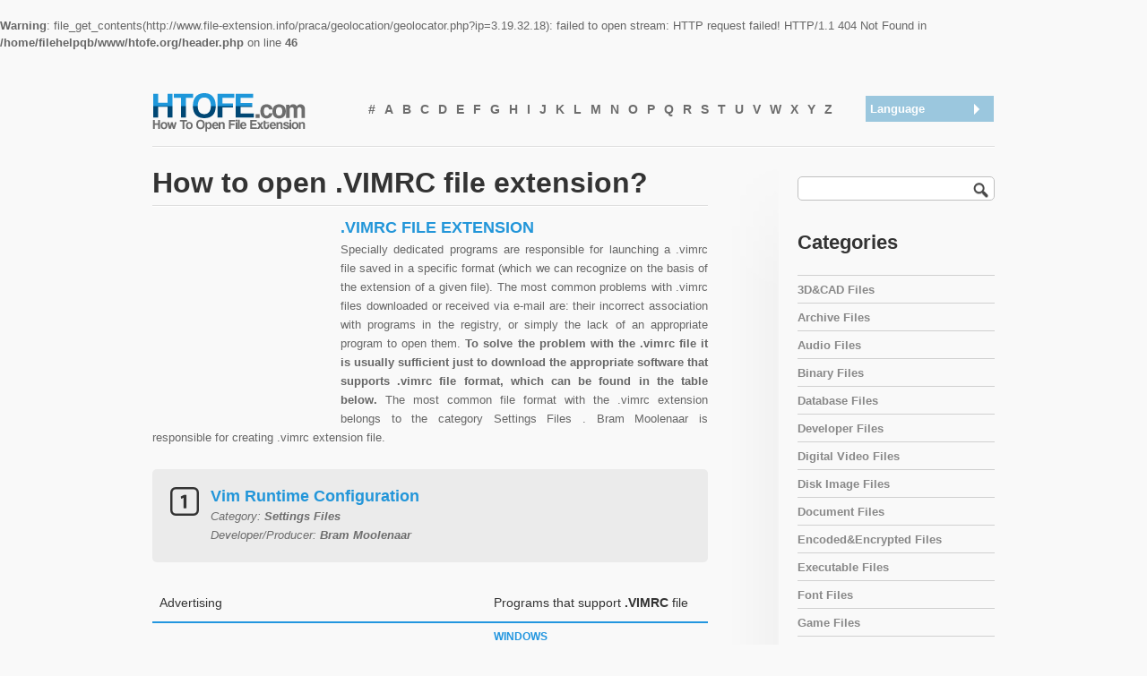

--- FILE ---
content_type: text/html
request_url: https://www.htofe.com/file-extension/vimrc
body_size: 3963
content:
<!DOCTYPE html PUBLIC "-//W3C//DTD XHTML 1.0 Strict//EN" "http://www.w3.org/TR/xhtml1/DTD/xhtml1-strict.dtd">
<html xmlns="http://www.w3.org/1999/xhtml" xml:lang="en">
<head>
<meta http-equiv="Content-Type" content="text/html; charset=UTF-8" />
	<title>.VIMRC | VIMRC file extension | HTOFE</title>
	<meta name="description" content="On this site you will find all the information you need to open the .VIMRC file (Vim Runtime Configuration). Browse through the list of programs that support the .VIMRC file extension and download a software that is appropriate for your needs.In order to submit a request, fill in all the fields of the application form." />
	<link rel="stylesheet" href="/css/style.css" type="text/css" media="screen" />
	<link rel="stylesheet" href="/css/style_blue/style_blue.css" type="text/css" media="screen" />
	<link rel="stylesheet" href="/css/960.css" type="text/css" media="screen" />
	<link rel="stylesheet" href="/css/reset.css" type="text/css" media="screen" />
	<link rel="stylesheet" href="/css/text.css" type="text/css" media="screen" />
	<link rel="icon" href="/images/icon.ico" type="image/x-icon" />
	<link rel="shortcut icon" href="/images/icon.ico" type="image/x-icon" />	
	<link rel="canonical" hreflang="en" href="http://www.htofe.com/file-extension/vimrc" />
	<link rel="alternate" hreflang="es" href="http://www.htofe.com/es/file-extension/vimrc" />	
	<link rel="alternate" hreflang="de" href="http://www.htofe.com/de/file-extension/vimrc" />
	<link rel="alternate" hreflang="ja" href="http://www.htofe.com/ja/file-extension/vimrc" />
	<link rel="alternate" hreflang="it" href="http://www.htofe.com/it/file-extension/vimrc" />	
	<link rel="alternate" hreflang="fr" href="http://www.htofe.com/fr/file-extension/vimrc" />
	<link rel="alternate" hreflang="pl" href="http://www.htofe.com/pl/file-extension/vimrc" />	
    <script type="text/javascript" src="//ajax.googleapis.com/ajax/libs/jquery/1.8.2/jquery.min.js"></script>
	<script type="text/javascript" src="/js/dropdown.js"></script>	
		<br />
<b>Warning</b>:  file_get_contents(http://www.file-extension.info/praca/geolocation/geolocator.php?ip=3.19.32.18): failed to open stream: HTTP request failed! HTTP/1.1 404 Not Found
 in <b>/home/filehelpqb/www/htofe.org/header.php</b> on line <b>46</b><br />
	
	
	<!--[if IE 7]>
	<link rel="stylesheet" href="/css/ie7.css" type="text/css" />
 	<![endif]-->
 	
 	<!--[if lt IE 8]>
	<script src="http://ie7-js.googlecode.com/svn/version/2.0(beta3)/IE8.js" type="text/javascript"></script>
	<![endif]-->
	
	<!--[if gte IE 9]>
	<script type="text/javascript">
     Cufon.set('engine', 'canvas');
	</script>
	<meta http-equiv="X-UA-Compatible" content="IE=8" />
	<![endif]-->	
</head>
<body id="top">
		<div class="container_12 head">
			<h1 class="grid_4 logo" style="width:216px"><a href="/en" class='ie6fix'>How To Open File Extension</a></h1>
			<div class="grid_7">
				<ul class="sf-menu">
					<li><a href="/alphabet/1" title="#"><b>#</b></a></li>
					<li><a href="/alphabet/a" title="A"><b>A</b></a></li>
					<li><a href="/alphabet/b" title="B"><b>B</b></a></li>
					<li><a href="/alphabet/c" title="C"><b>C</b></a></li>
					<li><a href="/alphabet/d" title="D"><b>D</b></a></li>
					<li><a href="/alphabet/e" title="E"><b>E</b></a></li>
					<li><a href="/alphabet/f" title="F"><b>F</b></a></li>
					<li><a href="/alphabet/g" title="G"><b>G</b></a></li>
					<li><a href="/alphabet/h" title="H"><b>H</b></a></li>
					<li><a href="/alphabet/i" title="I"><b>I</b></a></li>
					<li><a href="/alphabet/j" title="J"><b>J</b></a></li>
					<li><a href="/alphabet/k" title="K"><b>K</b></a></li>
					<li><a href="/alphabet/l" title="L"><b>L</b></a></li>
					<li><a href="/alphabet/m" title="M"><b>M</b></a></li>
					<li><a href="/alphabet/n" title="N"><b>N</b></a></li>
					<li><a href="/alphabet/o" title="O"><b>O</b></a></li>
					<li><a href="/alphabet/p" title="P"><b>P</b></a></li>
					<li><a href="/alphabet/q" title="Q"><b>Q</b></a></li>
					<li><a href="/alphabet/r" title="R"><b>R</b></a></li>
					<li><a href="/alphabet/s" title="S"><b>S</b></a></li>
					<li><a href="/alphabet/t" title="T"><b>T</b></a></li>
					<li><a href="/alphabet/u" title="U"><b>U</b></a></li>
					<li><a href="/alphabet/v" title="V"><b>V</b></a></li>
					<li><a href="/alphabet/w" title="W"><b>W</b></a></li>
					<li><a href="/alphabet/x" title="X"><b>X</b></a></li>
					<li><a href="/alphabet/y" title="Y"><b>Y</b></a></li>
					<li><a href="/alphabet/z" title="Z"><b>Z</b></a></li>
	
				</ul>
			</div>
			<div class="grid_1">
					<div id="dd" class="wrapper-dropdown-1">
						<span>Language</span>
					    <ul class="dropdown">
									
							<li><a href="/file-extension/vimrc">.VIMRC file extension</a></li>
							<li><a href="/es/file-extension/vimrc">Extensión .VIMRC</a></li>
							<li><a href="/de/file-extension/vimrc">Dateiendung .VIMRC </a></li>
							<li><a href="/ja/file-extension/vimrc">.VIMRC ファイル拡張子</a></li>
							<li><a href="/it/file-extension/vimrc">Estensione .VIMRC</a></li>
							<li><a href="/fr/file-extension/vimrc">Fichier .VIMRC </a></li>
							<li><a href="/pl/file-extension/vimrc">Plik .VIMRC</a></li>							

					</ul>
					</div>
			</div>
		</div>
		
		<div class="clear"></div>
		<div class="container_12 head_break">
			<hr class="grid_12"></hr>
		</div>
		<div class="clear"></div>		
		<div class="container_12 content">
			<div class="grid_8">
				<h1>How to open .VIMRC file extension?</h1>			
				<hr class="grid_8 alpha hr_margin"></hr>
				<h2 style="margin-left:210px;">.vimrc file extension</h2>	
				<div style="float:left;margin-right:10px;">
					<script type="text/javascript"><!--
					google_ad_client = "ca-pub-9437218255104925";
					/* HTOFE - smaller new */
					google_ad_slot = "9728908811";
					google_ad_width = 200;
					google_ad_height = 200;
					//-->
					</script>
					<script type="text/javascript"
					src="//pagead2.googlesyndication.com/pagead/show_ads.js">
					</script>				
				</div>
				<p style="text-align:justify">Specially dedicated programs are responsible for launching a .vimrc file saved in a specific format (which we can recognize on the basis of the extension of a given file). The most common problems with .vimrc files downloaded or received via e-mail are: their incorrect association with programs in the registry, or simply the lack of an appropriate program to open them. <b> To solve the problem with the .vimrc file it is usually sufficient just to download the appropriate software that supports .vimrc file format, which can be found in the table below. </b> The most common file format with the .vimrc extension belongs to the category Settings Files
. Bram Moolenaar is responsible for creating .vimrc extension file.</p>
				
				
				<div class="details"><p style="background: url(/images/1.png) 20px 20px no-repeat;"><span style="color: #2396d9;font-size:18px;font-weight:bold;text-decoration:none;font-style:normal;">Vim Runtime Configuration</span><br />Category: <b>Settings Files</b><br />Developer/Producer: <b>Bram Moolenaar</b><br />
											</p></div>				
					<table class="hor-minimalist-b">
						<thead>
							<tr>
								<th scope="col">Advertising</th>								<th scope="col">Programs that support <strong>.VIMRC</strong> file</th>
							</tr>
						</thead>
						<tbody>
						
							<tr>
								<td rowspan="7"><script type="text/javascript"><!--
google_ad_client = "ca-pub-9437218255104925";
/* HTOFE - big */
google_ad_slot = "4938782416";
google_ad_width = 336;
google_ad_height = 280;
//-->
</script>
<script type="text/javascript"
src="//pagead2.googlesyndication.com/pagead/show_ads.js">
</script></td>								<td style="vertical-align:top;"><b>WINDOWS</b><br />
  <ul style="list-style-type:decimal;">
		
            <li>Vim </li>
          </ul>
								</td>
							</tr>
		
 
 
 
  				
					</tbody>
					</table>					
						
				<p style="text-align:justify">In HTOFE.com you will find not only extremely useful and professional information on file extensions and programs to run them, but also links to sites from where you can download software dedicated to open a particular file format.</p>
				<p style="text-align:justify">Our ultimate goal is to provide professional support in solving problems concerning</p>
					<ul>
						<li>opening .vimrc files</li>
						<li>editing .vimrc files</li>
						<li>saving a .vimrc file</li>
						<li>conversion of a .vimrc file</li>
						<li>corruption of a .vimrc file</li>					
					</ul>
				<p style="text-align:justify">Anyone can still add to our constantly updated database valuable links and information about the .vimrc file extension. To do this, please, fill out this form <a href="/en/contact/edit/vimrc">here</a> and share your knowledge with the users of  HTOFE.com</p>				
				<hr class="grid_8 alpha"></hr>
			</div>
			<div class="grid_1 sb_gradient"></div>
			<div class="grid_3 sidebar">
				<div class="search widget">
					<form action="" id="searchform" method="post">
						<div>
							<input type="submit" value="." id="searchsubmit" class="button "/>
							<input type="text" class='searchinput rounded' id="s" name="search" value=""/>
						</div>
					</form>
									</div>
				<div class="widget">
				<h3>Categories</h3>
					<ul>
					<li class="first"><a href="/3dcad-files" title = "3D&amp;CAD Files">3D&amp;CAD Files</a></li>
					<li><a href="/archive-files" title = "Archive Files">Archive Files</a></li>
					<li><a href="/audio-files" title = "Audio Files">Audio Files</a></li>
					<li><a href="/binary-files" title = "Binary Files">Binary Files</a></li>
					<li><a href="/database-files" title = "Database Files">Database Files</a></li>
					<li><a href="/developer-files" title = "Developer Files">Developer Files</a></li>
					<li><a href="/digital-video-files" title = "Digital Video Files">Digital Video Files</a></li>
					<li><a href="/disk-image-files" title = "Disk Image Files">Disk Image Files</a></li>
					<li><a href="/document-files" title = "Document Files">Document Files</a></li>
					<li><a href="/encodedencrypted-files" title = "Encoded&amp;Encrypted Files">Encoded&amp;Encrypted Files</a></li>
					<li><a href="/executable-files" title = "Executable Files">Executable Files</a></li>
					<li><a href="/font-files" title = "Font Files">Font Files</a></li>
					<li><a href="/game-files" title = "Game Files">Game Files</a></li>
					<li><a href="/gpsgis-files" title = "GPS&amp;GIS Files">GPS&amp;GIS Files</a></li>
					<li><a href="/graphic-files" title = "Graphic Files">Graphic Files</a></li>
					<li><a href="/internet-files" title = "Internet Files">Internet Files</a></li>
					<li><a href="/raw-image-files" title = "RAW Image Files">RAW Image Files</a></li>
					<li><a href="/settings-files" title = "Settings Files">Settings Files</a></li>
					<li><a href="/spreadsheet-files" title = "SpreadSheet Files">SpreadSheet Files</a></li>
					<li><a href="/system-files" title = "System Files">System Files</a></li>
					<li><a href="/various-files" title = "Various Files">Various Files</a></li>
					</ul>
				</div>
	</div>
	<div class="clear"></div>
	</div>	<div id="fullwidth_footer_border"></div>
	<script>
  (function(i,s,o,g,r,a,m){i['GoogleAnalyticsObject']=r;i[r]=i[r]||function(){
  (i[r].q=i[r].q||[]).push(arguments)},i[r].l=1*new Date();a=s.createElement(o),
  m=s.getElementsByTagName(o)[0];a.async=1;a.src=g;m.parentNode.insertBefore(a,m)
  })(window,document,'script','//www.google-analytics.com/analytics.js','ga');

  ga('create', 'UA-53836706-1', 'auto');
  ga('send', 'pageview');

</script>
	<div id="fullwidth_footer_bottom">
		<div class="container_12">
			<div class="grid_8 copyright">                   
				<p class="rights"><a href="http://www.htofe.com"><img src="/images/logo-small.png" alt="htofe.com" /></a> &copy; 2013 - 2026 All rights reserved | 	<a href="/en/contact">Contact</a>    </p>           
			</div>
			<div class="grid_4 footer_text" style="margin-top:20px">   
				<a href="//jigsaw.w3.org/css-validator/check/referer"><img style="border:0;width:88px;height:31px" src="//jigsaw.w3.org/css-validator/images/vcss" alt="Valid CSS!" /></a>
				<a href="//validator.w3.org/check?uri=referer"><img src="//www.w3.org/Icons/valid-xhtml10" alt="Valid XHTML 1.0 Strict" height="31" width="88" /></a>	
			</div>      
		</div>   
	<div class="clear"></div>
	</div>
</body>
</html>

--- FILE ---
content_type: text/html; charset=utf-8
request_url: https://www.google.com/recaptcha/api2/aframe
body_size: 266
content:
<!DOCTYPE HTML><html><head><meta http-equiv="content-type" content="text/html; charset=UTF-8"></head><body><script nonce="K5dpUH2hIuMoakqtkQ0Qpg">/** Anti-fraud and anti-abuse applications only. See google.com/recaptcha */ try{var clients={'sodar':'https://pagead2.googlesyndication.com/pagead/sodar?'};window.addEventListener("message",function(a){try{if(a.source===window.parent){var b=JSON.parse(a.data);var c=clients[b['id']];if(c){var d=document.createElement('img');d.src=c+b['params']+'&rc='+(localStorage.getItem("rc::a")?sessionStorage.getItem("rc::b"):"");window.document.body.appendChild(d);sessionStorage.setItem("rc::e",parseInt(sessionStorage.getItem("rc::e")||0)+1);localStorage.setItem("rc::h",'1769517828157');}}}catch(b){}});window.parent.postMessage("_grecaptcha_ready", "*");}catch(b){}</script></body></html>